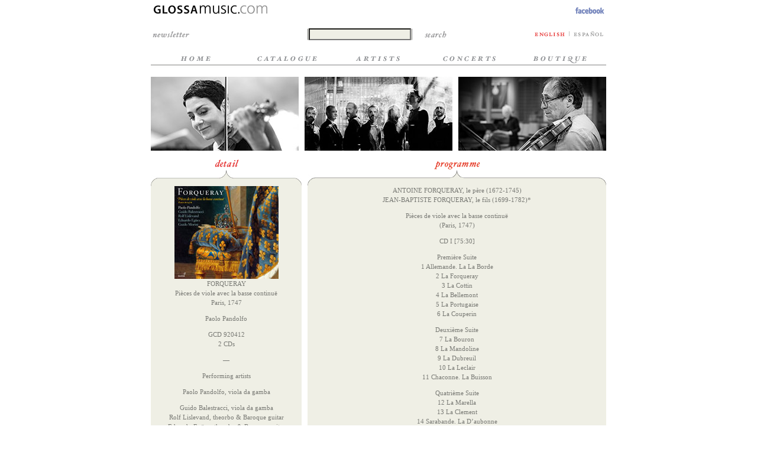

--- FILE ---
content_type: text/html; charset=utf-8
request_url: http://www.glossamusic.com/glossa/reference.aspx?ctype=10&Id=238
body_size: 34547
content:


<!DOCTYPE html PUBLIC "-//W3C//DTD XHTML 1.0 Transitional//EN" "http://www.w3.org/TR/xhtml1/DTD/xhtml1-transitional.dtd">
<html xmlns="http://www.w3.org/1999/xhtml" >
<head><title>
	FORQUERAY&nbsp;Pièces de viole avec la basse continuë. Paolo Pandolfo, Rolf Lislevand, Guido Morini et al.
</title><link href="Glossa.css" rel="stylesheet" type="text/css" />
    <script type="text/javascript">

        var _gaq = _gaq || [];
        _gaq.push(['_setAccount', 'UA-39427053-1']);
        _gaq.push(['_trackPageview']);

        (function () {
            var ga = document.createElement('script'); ga.type = 'text/javascript'; ga.async = true;
            ga.src = ('https:' == document.location.protocol ? 'https://ssl' : 'http://www') + '.google-analytics.com/ga.js';
            var s = document.getElementsByTagName('script')[0]; s.parentNode.insertBefore(ga, s);
        })();

</script>
<script type="text/javascript">
function search_js() {

        if (document.aspnetForm.i_Search.value != "")
            window.location = "/glossa/search.aspx?q=" + document.aspnetForm.i_Search.value;
}
</script>
<script type="text/javascript">
function MM_swapImgRestore() { //v3.0
  var i,x,a=document.MM_sr; for(i=0;a&&i<a.length&&(x=a[i])&&x.oSrc;i++) x.src=x.oSrc;
}
function MM_preloadImages() { //v3.0
  var d=document; if(d.images){ if(!d.MM_p) d.MM_p=new Array();
    var i,j=d.MM_p.length,a=MM_preloadImages.arguments; for(i=0; i<a.length; i++)
    if (a[i].indexOf("#")!=0){ d.MM_p[j]=new Image; d.MM_p[j++].src=a[i];}}
}

function MM_findObj(n, d) { //v4.01
  var p,i,x;  if(!d) d=document; if((p=n.indexOf("?"))>0&&parent.frames.length) {
    d=parent.frames[n.substring(p+1)].document; n=n.substring(0,p);}
  if(!(x=d[n])&&d.all) x=d.all[n]; for (i=0;!x&&i<d.forms.length;i++) x=d.forms[i][n];
  for(i=0;!x&&d.layers&&i<d.layers.length;i++) x=MM_findObj(n,d.layers[i].document);
  if(!x && d.getElementById) x=d.getElementById(n); return x;
}

function MM_swapImage() { //v3.0
  var i,j=0,x,a=MM_swapImage.arguments; document.MM_sr=new Array; for(i=0;i<(a.length-2);i+=3)
   if ((x=MM_findObj(a[i]))!=null){document.MM_sr[j++]=x; if(!x.oSrc) x.oSrc=x.src; x.src=a[i+2];}
}

</script>
<meta name="keywords" content="Fine recordings of classical music. Special focus on early music and limited editions of book-CDs." /></head>
<body onload="MM_preloadImages('i/esp_over.gif','i/eng_over.gif','i/ENG/m_b1_over.gif','i/ENG/m_b2_over.gif','i/ENG/m_b3_over.gif','i/ENG/m_b4_over.gif','i/ENG/m_b5_over.gif','i/ENG/search_over.gif')">
    <form name="aspnetForm" method="post" action="./reference.aspx?ctype=10&amp;Id=238" id="aspnetForm">
<div>
<input type="hidden" name="__EVENTTARGET" id="__EVENTTARGET" value="" />
<input type="hidden" name="__EVENTARGUMENT" id="__EVENTARGUMENT" value="" />
<input type="hidden" name="__VIEWSTATE" id="__VIEWSTATE" value="/[base64]/[base64]/[base64]/LaNS457WNfE2bEY5Dw8mxUKgwEXvvpbF" />
</div>

<script type="text/javascript">
//<![CDATA[
var theForm = document.forms['aspnetForm'];
if (!theForm) {
    theForm = document.aspnetForm;
}
function __doPostBack(eventTarget, eventArgument) {
    if (!theForm.onsubmit || (theForm.onsubmit() != false)) {
        theForm.__EVENTTARGET.value = eventTarget;
        theForm.__EVENTARGUMENT.value = eventArgument;
        theForm.submit();
    }
}
//]]>
</script>


<script src="/glossa/WebResource.axd?d=wF7DEvLlUCI_y3MnNhaKtST9O71A87UNH3bDv_s855GzUZgbc_CQTQg2HCoYVDGVbocdo1_IsMkRjnm43lSR70EH9IThtQELdzln7uPc69Y1&amp;t=638901577900000000" type="text/javascript"></script>


<script src="/glossa/ScriptResource.axd?d=v5erbY9TvOojju_cYLKzphHb8TAiTM2gjSMnkuugVEi3r49F3rwUj39MUPizjUBskh-VK7gOZvATdOP0cXq6MbtZf8EQHouxWuaRin_v4yeQ8NA-39oXZdEwwqw9yOnq-FGrlru7FWSK9fDz8tNjfakNwDvL2w1csNJiK8fVMnw1&amp;t=5c0e0825" type="text/javascript"></script>
<script src="/glossa/ScriptResource.axd?d=QSaT1snllLUqiHyyL3O65AHxItz9EPVM8_sTsE2zc-e8KVlD4zI6dyC5sjXarwavwfgncctwsAZg5vKl8fAf-zvlhH5hA8ufwlycP4S0a2u0qTxRl3O_03SG4Xrnw4FjTxqnpYVT0ZRTFTqx9xqG9o-kt1fvdNuF9qqyzmpWrzI2ratAwk9NCVHhJA1Du-XZ0&amp;t=5c0e0825" type="text/javascript"></script>
<div>

	<input type="hidden" name="__VIEWSTATEGENERATOR" id="__VIEWSTATEGENERATOR" value="B5693C5C" />
</div>
    <div class="div_center">
        <table width="770" border="0" cellspacing="0" cellpadding="0">
          <tr valign="bottom">
            <td class="master_1" ><img src="i/glossamusiccomlogo.jpg" alt="Glossa Music" />
            
            <div class="nl_header"><span id="ctl00_nl"><a href="newsletter.aspx" onmouseout="MM_swapImgRestore()" onmouseover="MM_swapImage('newsletter','','i/nl_on.jpg',1)"><img src="/glossa/i/nl_off.jpg" alt="newsletter" name="newsletter"  border="0" id="newsletter" /></a></span></div></td>
            <td class="master_2"><table width="270" border="0" cellspacing="0" cellpadding="0">
              <tr valign="bottom" >
                <td class="master_3"><img src="i/s_left.gif" alt="sl" width="17" height="21" /></td>
                <td class="master_4"><input name="i_Search" type="text" id="i_Search" class="search_box"  style="height:14px;width:165px;" /></td>
                <td class="master_5"><img src="i/s_rigth.gif" alt="s_r" /></td>
                <td class="master_6"><span id="ctl00_search"><a href="javascript:search_js()" onmouseout="MM_swapImgRestore()" onmouseover="MM_swapImage('search','','i/ENG/search_over.gif',1)"><img src="/glossa/i/ENG/search_off.gif" alt="search" name="search"  border="0" id="search" /></a></span></td>
              </tr>
            </table>
            </td>
            <td align="center">
                <a href="shop.aspx"></a></td>
            <td align="right" >
                <table border="0" cellspacing="0" cellpadding="0">
                    <tr><td align="right">
                        <a href="http://www.facebook.com/glossamusic" target="_blank" onmouseout="MM_swapImgRestore()" onmouseover="MM_swapImage('fb','','i/sn_facebook_on.gif',1)"><img alt="Glossamusic.com at FaceBook" src="i/sn_facebook_on.gif" 
                            style="width: 56px; height: 18px; padding-bottom:20px; border:0px" id="fb" name="fb" /></a>
                        </td>
                    </tr>
                    <tr>
                    <td align="right">
                    <table border="0" cellspacing="0" cellpadding="0">
                      <tr>
                        <td class="alto_21"><span id="ctl00_l1"><img src="i/eng_on.gif" alt="english" name="english" border="0" id="english" /></span></td>
                        <td class="alto_21_ancho_5"><img src="i/lang_sep.gif" alt="sep" /></td>
                        <td class="alto_21"><span id="ctl00_l2"><a href='/glossa/reference.aspx?lang=esp&ctype=10&Id=238' onmouseout="MM_swapImgRestore()" onmouseover="MM_swapImage('español','','i/esp_over.gif',1)"><img src="i/esp_off.gif" alt="español" name="español" border="0" id="español" /></a></span></td>
                        <!--
                        <td class="alto_21_ancho_5"><img src="i/lang_sep.gif" alt="sep" /></td>
                        <td class="alto_21"><span id="ctl00_l3"></span></td>
                        <td class="alto_21_ancho_5"><img src="i/lang_sep.gif" alt="sep" /></td>
                        <td class="alto_21"><span id="ctl00_l4"></span></td>
                        -->
                      </tr>
                    </table>
                    </td>
                </tr>
                </table>
            </td>
          </tr>
        </table>
        <table width="770" border="0" cellspacing="0" cellpadding="0">
          <tr>
            <td class="alto_21">&nbsp;</td>
          </tr>
        </table>
        <table width="770" border="0" cellspacing="0" cellpadding="0">
          <tr>
            <td class="master_botones"><span id="ctl00_b1"><a href="default.aspx" onmouseout="MM_swapImgRestore()" onmouseover="MM_swapImage('new releases','','i/ENG/m_b1_over.gif',1)"><img src="/glossa/i/ENG/m_b1_off.gif" alt="new releases" name="new releases" border="0" id="new releases" /></a></span></td>
            <td class="master_botones"><span id="ctl00_b2"><a href="catalogue.aspx" onmouseout="MM_swapImgRestore()" onmouseover="MM_swapImage('catalogue','','i/ENG/m_b2_over.gif',1)"><img src="/glossa/i/ENG/m_b2_off.gif" alt="catalogue" name="catalogue"  border="0" id="catalogue" /></a></span></td>
            <td class="master_botones"><span id="ctl00_b3"><a href="artists.aspx" onmouseout="MM_swapImgRestore()" onmouseover="MM_swapImage('artists','','i/ENG/m_b3_over.gif',1)"><img src="/glossa/i/ENG/m_b3_off.gif" alt="artists" name="artists"  border="0" id="artists" /></a></span></td>
            <td class="master_botones"><span id="ctl00_b4"><a href="concerts.aspx" onmouseout="MM_swapImgRestore()" onmouseover="MM_swapImage('concerts','','i/ENG/m_b4_over.gif',1)"><img src="/glossa/i/ENG/m_b4_off.gif" alt="concerts" name="concerts"  border="0" id="concerts" /></a></span></td>
            <td class="master_botones"><span id="ctl00_b5"><a href="boutique.aspx" onmouseout="MM_swapImgRestore()" onmouseover="MM_swapImage('boutique','','i/ENG/m_b5_over.gif',1)"><img src="/glossa/i/ENG/m_b5_off.gif" alt="boutique" name="boutique" border="0" id="boutique" /></a></span></td>
          </tr>
        </table>
        <div class="main_line_banner"><img src="/glossa/i/sep.gif" width="770px" height="8px" /></div>
        <div id="ctl00_banners1_top_space" class="banner_margen">&nbsp;</div>
<div id="ctl00_banners1_pnl_banners">
	
<table width="770" border="0" cellspacing="0" cellpadding="0">
  <tr>
    <td class="banner_img"><span id="ctl00_banners1_b_left"><a href="http://glossamusic.com/glossa/reference.aspx?id=558" target="_blank"><img src="/glossa/files/Banners/1/lschayegh_0122.jpg" width="250px" height="125px" border="0" /></a></span></td>
    <td class="banner_sep">&nbsp;</td>
    <td class="banner_img"><span id="ctl00_banners1_b_center"><a href="http://glossamusic.com/glossa/reference.aspx?id=536" target="_blank"><img src="/glossa/files/Banners/2/graindelavoix_0122.jpg" width="250px" height="125px"  border="0"/></a></span></td>
    <td class="banner_sep">&nbsp;</td>
    <td class="banner_img"><span id="ctl00_banners1_b_right"><a href="http://glossamusic.com/glossa/reference.aspx?id=557" target="_blank"><img src="/glossa/files/Banners/3/mdestrube_0122.jpg" width="250px" height="125px"  border="0"/></a></span></td>
  </tr>
</table>

</div>   
<div id="ctl00_banners1_bottom_space" class="banner_margen">&nbsp;</div>


    </div>
    <div class="div_center">
        
<script type="text/javascript">
//<![CDATA[
Sys.WebForms.PageRequestManager._initialize('ctl00$ContentPlaceHolder1$ScriptManager1', 'aspnetForm', ['tctl00$ContentPlaceHolder1$UpdatePanel1',''], [], [], 90, 'ctl00');
//]]>
</script>

                        
<table class="menu_table" border="0" cellpadding="0" cellspacing="0">
<tr>
<td class="menu_colums_small">
    <table border="0" cellpadding="0" cellspacing="0">
        <tr>
           <td class="title_colums_small" >
                <img id="ctl00_ContentPlaceHolder1_l_detail" src="/glossa/i/ENG/detail.gif" style="border-width:0px;" />
           </td>
        </tr>
        <tr >
           <td class="content_colums_small">
               <img src="i/key_small.jpg" alt="small group image" />
                <span id="ctl00_ContentPlaceHolder1_Picture_file"><a href='/glossa/files/References/238/GCD_920412_HD.jpg' target='_blanc'><img src='/glossa/files/References/238/GCD_920412_cover.jpg'  border='0' alt='Link to Hi Res Cover Image'/></a></span>
                <br />
                <div class="margen">         
                    <span id="ctl00_ContentPlaceHolder1_Reference_HTMLDetail" class="text_gray"><div align="center" class="style4">  <p>FORQUERAY<br />  Pi&egrave;ces de viole avec la basse continu&euml; <br />  Paris, 1747</p>    <p>Paolo Pandolfo</p>   <p>GCD 920412<br />   2 CDs </p>     <p>&mdash;</p>    <p>Performing artists</p>    <p>Paolo Pandolfo, viola da gamba  </p>  <p>Guido Balestracci, viola da gamba<br />   Rolf Lislevand, theorbo &amp; Baroque guitar<br />    Eduardo Eg&uuml;ez, theorbo &amp; Baroque guitar<br />  Guido Morini, harpsichord</p>         <p>&mdash;</p>   <p>Production details </p>   <p>Recorded in Montevarchi di Arezzo, Italy, in February 1994 and April 1995<br />   Engineered by Luciano Contini and Valter Neri <br />   Produced by Paolo Pandolfo and Luciano Contini<br />   Executive producer: Carlos C&eacute;ster<br />   Design: Valent&iacute;n Iglesias <br />  Booklet texts:Edmond Lema&icirc;tre, Pierre Jaquier English Fran&ccedil;ais Deutsch Espa&ntilde;ol</p>       <p>&mdash;</p>   <p align="center">Links &amp;  downloads</p>         <p align="center"><a href="/glossa/files/References/238/RS_920412.pdf">Commercial release sheet (PDF) </a></p>  </div></span>
	                <span id="ctl00_ContentPlaceHolder1_Precio"><span class="text_gray"><p align="center">&mdash;</p><p align="center">Buy this product</p></span><table align="center"><tr><td><span class='Price'>24,90&nbsp;&euro;</span></td><td><img src='i/trash.jpg' border='0' alt='Not currently in stock'/></td></tr></table></span>
	                <br />
	                <span id="ctl00_ContentPlaceHolder1_Diverdi"></span>
	                <br />
	                <span id="ctl00_ContentPlaceHolder1_Apple"></span>
	            </div>             
               </td>
        </tr>
        </table>
    </td>
    <td class="menu_colums_in">
    </td>
    <td class="menu_colums_big">
       
        <table border="0" cellpadding="0" cellspacing="0">
            <tr>
               <td class="title_colums_big">
                    <table width="100%" border="0" cellpadding="0" cellspacing="0">
                        <tr>
                            <td align="center" width="100%"><span id="ctl00_ContentPlaceHolder1_l_program"><img src="/glossa/i/ENG/program_on.gif" alt="program" name="program" border="0" id="program" /></span></td>
                        
                        </tr>
                    </table>
               </td>
            </tr>
            <tr>
                <td class="content_colums_big">
                    <img src="i/key_big.jpg" alt="big group image" />
                    <div class="margen">
                       
                        <span id="ctl00_ContentPlaceHolder1_Reference_HTMLProgram" class="text_gray"><p align="center">ANTOINE FORQUERAY, le p&egrave;re (1672-1745)<br />JEAN-BAPTISTE FORQUERAY, le fils (1699-1782)*</p><p align="center">Pi&egrave;ces de viole avec la basse continu&euml;<br />(Paris, 1747)</p><p align="center">CD I [75:30]</p> <p align="center">Premi&egrave;re Suite<br />  1 Allemande. La La Borde<br />  2 La Forqueray<br />  3 La Cottin<br />  4 La Bellemont<br />  5 La Portugaise<br />  6 La Couperin</p> <p align="center">Deuxi&egrave;me Suite<br />   7 La Bouron<br />   8 La Mandoline<br />   9 La Dubreuil<br />   10 La Leclair<br />   11 Chaconne. La Buisson</p><p align="center">Quatri&egrave;me Suite<br />   12 La Marella<br />    13 La Clement<br />   14 Sarabande. La D&rsquo;aubonne<br />   15 La Bournonville<br />   16 La Sainscy<br />   17 Le Carillon de Passy<br />   18 La Latour<br />   19 Le Carillon de Passy</p><p align="center">CD II [71:06]</p> <p align="center">Troisi&egrave;me Suite<br />  1 La Ferrand<br />  2 La Regente<br />  3 La Tronchin<br />  4 La Angrave*<br />  5 La Du Vaucel*<br />  6 La Eynaud<br />  7 Chaconne. La Morangis ou La Plissay*</p><p align="center">Cinqui&egrave;me Suite<br />  8 La Rameau<br />  9 La Guignon<br />  10 La L&eacute;on. Sarabande<br />  11 La Boisson<br />  12 La Montigni<br />  13 La Silva<br />  14 Jupiter</p><p align="center">&mdash;</p><p align="left">About this CD</p><p align="left">Marin Marais and Antoine Forqueray represent the two leading figures from the world of the French viola da gamba with &ndash; in the opinion of a contemporary in Hubert Le Blanc &ndash; the former playing like an angel and the latter like a devil. And fiendishly difficult to play, of course, are many of the pieces brought together in the volume prepared by Jean-Baptiste Forqueray (&ldquo;le fils&rdquo;) in 1747, two years after the death of his father, and drawn from sketches and memories. These <i>Pi&egrave;ces de viole avec la basse continu&euml;</i>, dedicated to Princess Henriette of France (the younger of Louis XV&rsquo;s twin daughters), serve as a final and grand homage to an instrument, which after seventy years of an absolute rule was by that time starting to cede territory to the cello... </p><p align="left">Glossa is now bringing back into circulation &ndash; in a newly-prepared edition &ndash; the recording which introduced <a href="artist.aspx?id=8">Paolo Pandolfo</a> to the label, where he was joined by a starry group of fellow performers in Guido Balestracci, Rolf Lislevand, Eduardo Eg&uuml;ez and Guido Morini. The exemplary texts of Edmond Lema&icirc;tre and Pierre Jaquier further enhance a legendary album, one which confirmed Pandolfo, now some fifteen years ago, as one of the greatest viola da gambists of our own present times. </p></span>
                      
                        
                        <div id="ctl00_ContentPlaceHolder1_pnl_listen">
	
                             
                             <div class="div_left">                                
                                <br />
                                <span id="ctl00_ContentPlaceHolder1_l_listen" class="text_gray">Sample tracks</span>                             
                                <br />
                            </div>
                                                         
                            <div id="ctl00_ContentPlaceHolder1_UpdatePanel1">
		 
    
                            <div class="div_center">
                             <table>
                                <tr>
                                    <td >
                                    
                                        <table cellspacing="0" cellpadding="2" align="Left" border="0" id="ctl00_ContentPlaceHolder1_DL_tracks" style="border-color:#EFEFE5;border-width:0px;border-style:None;width:400px;border-collapse:collapse;">
			<tr>
				<td align="right">
				                                            <img id="ctl00_ContentPlaceHolder1_DL_tracks_ctl02_image" src="/glossa/i/audio.gif" style="border-width:0px;" />	
				                                        </td><td align="left">
				                                            <a id="ctl00_ContentPlaceHolder1_DL_tracks_ctl02_lb_link" href="javascript:__doPostBack(&#39;ctl00$ContentPlaceHolder1$DL_tracks$ctl02$lb_link&#39;,&#39;&#39;)">1. 07 La Bouron</a>					         
				                                        </td>
			</tr><tr>
				<td align="right">
				                                            <img id="ctl00_ContentPlaceHolder1_DL_tracks_ctl03_image" src="/glossa/i/audio_no.gif" style="border-width:0px;" />	
				                                        </td><td align="left">
				                                            <a id="ctl00_ContentPlaceHolder1_DL_tracks_ctl03_lb_link" href="javascript:__doPostBack(&#39;ctl00$ContentPlaceHolder1$DL_tracks$ctl03$lb_link&#39;,&#39;&#39;)">1. 11 La Buisson</a>					         
				                                        </td>
			</tr>
		</table>
                                    
                                    
                                    </td>
                                </tr>
                                <tr>
                                    <td>
                                    
                                    <table cellpadding="4">
                                        <tr>                                                
                                            <td><span id="ctl00_ContentPlaceHolder1_l_embed"><embed type="application/x-shockwave-flash" src="http://www.glossamusic.com/glossa/ws/3523697345-audio-player.swf?audioUrl=http://www.glossamusic.com//glossa/files/References/238/audio/1-07.mp3" width="400" height="27" allowscriptaccess="never" quality="best" autostart="true" bgcolor="#ffffff" wmode="window" flashvars="playerMode=embedded" /></span></td>
                                        </tr>
                                    </table>
                                    
                                    </td>
                                </tr>
                             </table>                               
                              </div>                                                               
                             
                           
                         
	</div>
                            
                            
                        
</div>
                        
                        
                    </div>
                </td>
            </tr>
            </table>
            
        <br />
        <table id="ctl00_ContentPlaceHolder1_Contexts1_tbl_context" border="0" cellpadding="0" cellspacing="0">
	<tr>
		<td class="title_colums_big">
       <img id="ctl00_ContentPlaceHolder1_Contexts1_l_title" src="/glossa/i/ENG/other_news.gif" style="border-width:0px;" /></td>
	</tr>
	<tr>
		<td class="content_colums_big">
        <img src="i/key_big.jpg" alt="big group image" /><br />
        <div class="div_center">
        <div class="ancho_listado_big">
        <div class="div_right">
            <span id="ctl00_ContentPlaceHolder1_Contexts1_all_cat" class="link_options"><a href='/glossa/reference.aspx?ctype=all&Id=238' >all</a></span>&nbsp;
            <span id="ctl00_ContentPlaceHolder1_Contexts1_i_categories" style="display:inline-block;border-color:#EFEFE5;border-width:0px;"><span>		 
			        |&nbsp;<span id="ctl00_ContentPlaceHolder1_Contexts1_i_categories_ctl00_l_link" class="link_options"><a href='/glossa/reference.aspx?ctype=7&Id=238' >interviews</a></span>				    
		        </span><span>		 
			        |&nbsp;<span id="ctl00_ContentPlaceHolder1_Contexts1_i_categories_ctl01_l_link" class="link_options">news</span>				    
		        </span><span>		 
			        |&nbsp;<span id="ctl00_ContentPlaceHolder1_Contexts1_i_categories_ctl02_l_link" class="link_options"><a href='/glossa/reference.aspx?ctype=12&Id=238' >boutique</a></span>				    
		        </span></span>
        </div>
        
          
        </div> 
        </div>
    </td>
	</tr>
</table>
 
    </td>
</tr>
</table>


    </div>
    <table class="div_center" border="0" cellpadding="0" cellspacing="0">
    <tr>
        <td>
            <img alt="glossa information" src="i/pie.gif" />
        </td>
    </tr>
    </table>
    </form>
</body>
</html>


--- FILE ---
content_type: text/css
request_url: http://www.glossamusic.com/glossa/Glossa.css
body_size: 16891
content:
/*********************************************************
 General Items
 ********************************************************/
body
{
    margin-left: 0px;
    margin-top: 0px;
    margin-right: 0px;
    margin-bottom: 0px;
    -webkit-text-size-adjust: none;
}

a
{
    font-family: Georgia;
    font-size: 11px;
    color: #000000;
    text-decoration: none;
}
a:visited 
{  
    font-family: Georgia;
    font-size: 11px;
    color: #787974; 
}

a:link 
{ 
    font-family: Georgia;
    font-size: 11px;
    color: #787974; 
}

a:hover 
{ 
    font-family: Georgia;
    font-size: 11px;
    color: #000000;  
}

hr
{
    width: 770px;
    color: #787974;
    border-right: 1px solid;
    border-top: 1px solid;
    border-left: 1px solid;
    border-bottom: 1px solid;
    padding-right: 0px;
    padding-left: 0px;
    padding-bottom: 0px;
    margin: 0px;
    padding-top: 0px;
}

  
.hr_super
{ 
  width: 750px;
  color: #787974;
  border-right: thin dotted; 
  border-top: thin dotted; 
  border-left: thin dotted; 
  border-bottom: thin dotted;
  }

.div_center
{
    text-align: center; /* for browsers that support "display: inline-block" */
    display: table; /* for browsers that support "display: table-cell" */
    margin: 0 auto; /* centers the shrink-to-fit CSS table */
}

.div_right
{
    text-align: right; /* for browsers that support "display: inline-block" */
    display: table; /* for browsers that support "display: table-cell" */
    margin: 0 0 0 auto; /* centers the shrink-to-fit CSS table */
}

.div_left
{
    text-align: left; /* for browsers that support "display: inline-block" */
    display: table; /* for browsers that support "display: table-cell" */
    margin: 0 auto 0 0; /* centers the shrink-to-fit CSS table */
}


.main_line
{
    text-align: center; /* for browsers that support "display: inline-block" */
    display: table; /* for browsers that support "display: table-cell" */
    margin: 0 auto; /* centers the shrink-to-fit CSS table */
    margin-bottom: 30px;
}

.main_line_banner
{
    text-align: center; /* for browsers that support "display: inline-block" */
    display: table; /* for browsers that support "display: table-cell" */
    margin: 0 auto; /* centers the shrink-to-fit CSS table */
   /* margin-bottom: 10px; */
}

.Price
{
    font-family: Helvetica;
    font-size: 11px;
    color: green;
    text-align: left;
    font-weight: bold;
}
.Price_lined
{
    font-family: Helvetica;
    font-size: 9px;
    text-decoration: line-through;
    color: red;
    text-align: left;
}
.error_msg
{
    color: red;
}

.error_msg_ok
{
    color: Green;
}

.margen
{
    margin-left : 5px;
    margin-right : 5px;
}

.Shipping_lined
{
    text-decoration: line-through;
    color: red;
    font-size: 10px;
}
/*********************************************************
 Menu Tables
 ********************************************************/
.menu_table
{
    width: 770px;
    vertical-align: top;
    margin: 0px;
    padding: 0px;
}

.menu_table_inside
{
    width: 700px;
    vertical-align: top;
    text-align: center; /* for browsers that support "display: inline-block" */
    margin: 0 auto; /* centers the shrink-to-fit CSS table */
}

/*********************************************************
 Menu Columns
 ********************************************************/
.menu_colums_small
{
    width: 255px;
    vertical-align: top;
    background-color: #efefe5;
    
}
.menu_colums_whole
{
    width: 770px;
    vertical-align: top;
    background-color: #efefe5;
 
}

.menu_colums_big
{
    width: 505px;
    vertical-align: top;
    background-color: #efefe5;  
}

.menu_colums_in
{
    width: 10px;
    vertical-align: top;
}


.content_colums_small
{
    font-family: Georgia;
    font-size: 11px;
    color: #000000;
    width: 255px;
    vertical-align: top;
   /* background-color: #efefe5; */
    /* text-transform: lowercase; */
    margin: 0px;
    padding: 0px;
    border: 0px;
}

.content_colums_big
{
    font-family: Georgia;
    font-size: 11px;
    color: #000000;
    width: 505px;
    vertical-align: top;
    /* background-color: #efefe5; */
    /* text-transform: lowercase; */
    margin: 0px;
    padding: 0px;
    border: 0px;
}

.content_colums_whole
{
    font-family: Georgia;
    font-size: 11px;
    color: #000000;
    width: 770px;
    vertical-align: top;
    /* background-color: #efefe5; */
    /* text-transform: lowercase; */
    margin: 0px;
    padding: 0px;
    border: 0px;
}

/*********************************************************
 Title Columns
 ********************************************************/
.title_colums_small
{
    font-family: Georgia;
    font-size: 11px;
    color: #000000;
    width: 255px;
    vertical-align: top;
    /* text-transform: lowercase; */
    text-align:center;
    font-style: italic;
    background-color:White;
    margin: 0px;
    padding: 0px;
    border: 0px;
}

.title_colums_big
{
    font-family: Georgia;
    font-size: 11px;
    color: #000000;
    width: 505px;
    vertical-align: top;
    /* text-transform: lowercase; */
    text-align:center;
    font-style: italic;
    background-color:White;
    margin: 0px;
    padding: 0px;
    border: 0px;
}

.title_colums_whole
{
    font-family: Georgia;
    font-size: 11px;
    color: #000000;
    width: 770px;
    vertical-align: top;
    /* text-transform: lowercase; */
    text-align:center;
    font-style: italic;
    background-color:White;
    margin: 0px;
    padding: 0px;
    border: 0px;
}



/*********************************************************
 Menu Items
 ********************************************************/
.menu_items 
{
    font-family: Georgia;
    font-size: 11px;
    color: #000000;
    /* text-transform: uppercase; */
    font-style: italic;
    text-decoration: none;
    text-align: center;
}

.menu_items A:link, .menu_items A:visited
{
    font-family: Georgia;
    font-size: 11px;
    color: #787974;
    /* text-transform: uppercase;*/
    font-style: italic;
    text-decoration: none;
    text-align: center;
    font-size: 11px;
}

.menu_items  A:hover
{
    font-family: Georgia;
    font-size: 11px;
	color: #000000;
    /* text-transform: uppercase; */
    font-style: italic;
    text-decoration: none;
    text-align: center;
	
}



/*********************************************************
 Header And Foot Texts
 ********************************************************/
.lang_items 
{
    font-family: Georgia;
    font-size: 11px;
    color: #000000;
    /* text-transform: lowercase; */
    text-decoration: none;
    text-align: center;
    vertical-align: middle;
}

.lang_items A:link, .lang_items A:visited
{
    font-family: Georgia;
    font-size: 11px;
	color: #787974;
    /* text-transform: lowercase; */
    text-decoration: none;
    text-align: center;
	
}

.lang_items  A:hover
{
    font-family: Georgia;
    font-size: 11px;
	color: #000000;
    /* text-transform: lowercase; */
    text-decoration: none;
    text-align: center;
	
}


.page_foot
{
    font-family: Georgia;
    font-size: 9px;
    color: #787974;
    /* text-transform: uppercase; */
    text-decoration: none;
    text-align: left;
}

.search_text
{
    font-family: Georgia;
    font-size: 11px;
    color: #000000;
    /* text-transform: lowercase; */
    text-decoration: none;
    text-align: left;
    font-style: italic;
}

.search_text A:link, .search_text A:visited
{
    font-family: Georgia;
    font-size: 11px;
	color: #787974;
    /* text-transform: lowercase; */
    text-decoration: none;
    text-align: left;
    font-style: italic;
	
}

.search_text  A:hover
{
    font-family: Georgia;
    font-size: 11px;
	color: #000000;
    /* text-transform: lowercase; */
    text-decoration: none;
    text-align: left;
    font-style: italic;
	
}


.search_box
{
	font-family: Georgia;
	font-size: 11px;
	color: #787974;
	text-decoration: none;
	text-align: left;
	background-color: transparent;

}

.TextBoxes
{
	font-family: Georgia;
	font-size: 11px;
	color: #787974;
	text-decoration: none;
	text-align: left;	
	width: 150px;

}

.lists_box
{
    font-family: Georgia;
    font-size: 11px;
    color: #000000;
    text-decoration: none;
    text-align: left;
    background-color: #efefe5;
}




/*********************************************************
 Texts
 ********************************************************/

div.header_image
{
   margin-top:30px;
}
div.separation
{
 margin-bottom: 20px;    
}

.text_black
{
    font-family: Georgia;
    font-size: 11px;
    color: #000000;
    text-decoration: none;
    text-align: left;
    line-height: 16px;
}

.text_black A:link, .text_black A:visited
{
    font-family: Georgia;
    font-size: 11px;
	color: #787974;
    text-decoration: none;
    text-align: left;
    line-height: 16px;
	
}

.text_black  A:hover
{
    font-family: Georgia;
    font-size: 11px;
	color: #000000;
    text-decoration: none;
    text-align: left;
    line-height: 16px;
	
}



.text_black_16
{
    font-family: Georgia;
    font-size: 16px;
    color: #000000;
    text-decoration: none;
    text-align: left;
    line-height: 16px;
}

.text_black_16 A:link, .text_black_16 A:visited
{
    font-family: Georgia;
    font-size: 16px;
	color: #787974;
    text-decoration: none;
    text-align: left;
    line-height: 16px;
	
}

.text_black_16  A:hover
{
    font-family: Georgia;
    font-size: 16px;
	color: #000000;
    text-decoration: none;
    text-align: left;
    line-height: 16px;
	
}



.link_options
{
    font-family: Georgia;
    font-size: 11px;
    color:#f71b25; 
}



.link_options a:link , .link_options a:visited 
{  
    font-family: Georgia;
    font-size: 11px;
    color: #787974; 
}


.link_options a:hover 
{ 
    font-family: Georgia;
    font-size: 11px;
    color: #000000;  
}


.text_gray
{
    font-family: Georgia;
    font-size: 11px;
    color: #787974;
    text-decoration: none;
    text-align: left;
    line-height: 16px;
}

.text_gray A:link, .text_gray A:visited
{
    font-family: Georgia;
    font-size: 11px;
	color: #000000;
    text-decoration: none;
    text-align: left;
    line-height: 16px;
	
}

.text_gray  A:hover
{
    font-family: Georgia;
    font-size: 11px;
	color: #000000;
    text-decoration: none;
    text-align: left;
    line-height: 16px;
	
}



.text_gray_16
{
    font-family: Georgia;
    font-size: 16px;
    color: #787974;
    text-decoration: none;
    text-align: left;
    line-height: 16px;
}

.text_gray_16 A:link, .text_gray_16 A:visited
{
    font-family: Georgia;
    font-size: 16px;
	color: #000000;
    text-decoration: none;
    text-align: left;
    line-height: 16px;
	
}

.text_gray_16  A:hover
{
    font-family: Georgia;
    font-size: 16px;
	color: #000000;
    text-decoration: none;
    text-align: left;
    line-height: 16px;
	
}


/*********************************************************
 Title Columns
 ********************************************************/


.artist_picture
{
    vertical-align: top;
    padding: 0px;
    border: 0px;
    text-align: center; /* for browsers that support "display: inline-block" */
    display: table; /* for browsers that support "display: table-cell" */
    margin: 0px auto 0px auto; /* centers the shrink-to-fit CSS table */
}

.artist_table
{
    width: 770px;
    vertical-align: top;
    padding-right: 0px;
    padding-left: 0px;
    padding-bottom: 0px;
    padding-top: 0px;
    margin: 0px 0px 10px 0px;
    border-right-style: none;
    border-left-style: none;
    border-bottom: #787974 1px solid;
}


/*********************************************************
 Listado pequeño
 ********************************************************/

.ancho_listado
{
	width: 230px;
}

.hr_small
{ 
  width: 230px;
  color: #787974;
  border-right: thin dotted; 
  border-top: thin dotted; 
  border-left: thin dotted; 
  border-bottom: thin dotted;
  }
  
.ancho_imagen_listado
{
	width: 105px;
}

.ancho_texto_listado
{
	width: 125px;
	padding-right:5px;
}

/*********************************************************
 Listado grande
 ********************************************************/

.ancho_listado_big
{
	width: 480px;
	
	text-align: center; /* for browsers that support "display: inline-block" */
    display: table; /* for browsers that support "display: table-cell" */
    margin: 0 auto; /* centers the shrink-to-fit CSS table */
}

.hr_big
{ 

  width: 480px;
  color: #787974;
  border-right: thin dotted; 
  border-top: thin dotted; 
  border-left: thin dotted; 
  border-bottom: thin dotted;
  margin-bottom:15px;
  }
  
.hr_big_shop
{ 

  width: 480px;
  color: #787974;
  border-right: thin dotted; 
  border-top: thin dotted; 
  border-left: thin dotted; 
  border-bottom: thin dotted;
  }
  
  
  .hr_confirm
{ 

  width: 580px;
  color: #787974;
  border-right: thin dotted; 
  border-top: thin dotted; 
  border-left: thin dotted; 
  border-bottom: thin dotted;
  margin-bottom:5px;
  }
  
  
  
  .hr_big_search
{ 

  width: 730px;
  color: #787974;
  border-right: thin dotted; 
  border-top: thin dotted; 
  border-left: thin dotted; 
  border-bottom: thin dotted;
  text-align: left;
  }

/*********************************************************
 Listado Completo
 ********************************************************/

.ancho_listado_completo
{
	width: 745px;
}

.line_gray
{
    height: 3px;
    vertical-align: top;
    background-image: url(i/sep_gray.gif);
    width: 745px;
}


/*********************************************************
varios
 ********************************************************/
.master_1
{
	width: 250px;
	height: 62px;
	text-align: left;
	vertical-align: top;
	padding-top:5px;
}

.master_2
{
	width: 270px;
	height: 62px;
	vertical-align: bottom;
}



.master_3
{
	width: 17px;
	height: 21px;
	vertical-align: bottom;
}

.master_4
{
	width: 171px;
	height: 21px;
	vertical-align: bottom;
	background-color: #efefe5;
}


.master_5
{
	width: 4px;
	height: 21px;
	vertical-align: bottom;
}

.master_6
{
	height: 21px;
	vertical-align: bottom;
}

.master_7
{
	width: 250px;
	height: 62px;    
	vertical-align: bottom;
}

.nl_header
{
    padding-top: 23px;
    padding-left:3px;
}
.alto_21
{
	height: 21px;
}

.alto_21_ancho_5
{
	height: 21px;
	width: 5px;
}

.master_botones
{
	width: 154px;
	height: 18px;
	vertical-align: middle;
	text-align: center;
}

/* Artist list. The title must be with two lines...
*/
.artist_name_row
{   
    margin-top: 30px;
    height:35px;
    vertical-align: middle;
}


.img-shadow 
{
    float:right;
    background: url(i/trans-shadow.png) no-repeat bottom right; 
    /* Most major browsers other than IE supports transparent shadow. Newer release of IE should be able to support that. */
}

.img-shadow img
{
    display: block; /* IE won't do well without this */
    position: relative; /* Make the shadow's position relative to its image */
    padding: 0px; /* This creates a border around the image */
    background-color: #efefe5; /* Background color of the border created by the padding */
    border: 0px solid #efefe5; /* A 1 pixel greyish border is applied to the white border created by the padding */
    margin: -5px 5px 5px -5px; /* Offset the image by certain pixels to reveal the shadow, as the shadows are 6 pixels wide, offset it by that amount to get a perfect shadow */
}

p
{
   margin-top:0;
}


.Discontinued
{
    color: Red;
    font-style: italic;
}


.invoice_header
{
    font-family: Arial, Helvetica, sans-serif;
	font-weight: bold;
	font-size: 24px;
}

.invoice_lines_grays
{
 display: block;
 position:relative;
background-color:#CCCCCC;
height:550px;
width:550px;
}

.invoice_text
{
    font-family: Arial, Helvetica, sans-serif; 
    font-size: 12px;
}
.invoice_text_title
{
    font-family: Arial, Helvetica, sans-serif; 
    font-size: 12px;
    font-weight:bold;
}

.banner_margen
{
height: 13px;
}

.banner_sep
{
width: 11px;
}

.banner_img
{
width: 250px;
height: 125px;
}
